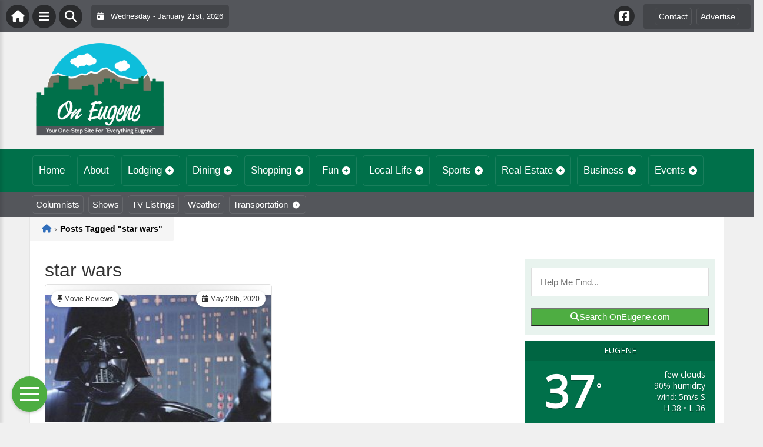

--- FILE ---
content_type: text/html; charset=UTF-8
request_url: https://oneugene.com/wp-admin/admin-ajax.php
body_size: -72
content:
<div id="awesome-weather-eugene" class="custom-bg-color awesome-weather-wrap awecf awe_with_stats awe_without_icons awe_with_forecast awe_extended awe_wide awe-cityid-5725846 awe-code-801 awe-desc-few-clouds"  style=" background-color: #00704A; color: #ffffff; ">


	
	<div class="awesome-weather-header awecf"><span>Eugene</span></div>

		
		<div class="awecf">
		<div class="awesome-weather-current-temp">
			<strong>
			37<sup>&deg;</sup>
						</strong>
		</div><!-- /.awesome-weather-current-temp -->
		
				<div class="awesome-weather-todays-stats">
			<div class="awe_desc">few clouds</div>
			<div class="awe_humidty">90% humidity</div>
			<div class="awe_wind">wind: 5m/s S</div>
			<div class="awe_highlow">H 38 &bull; L 36</div>	
		</div><!-- /.awesome-weather-todays-stats -->
				</div>
		
		
		
		<div class="awesome-weather-forecast awe_days_4 awecf">
	
							<div class="awesome-weather-forecast-day">
										<div class="awesome-weather-forecast-day-temp">51<sup>&deg;</sup></div>
					<div class="awesome-weather-forecast-day-abbr">Sun</div>
				</div>
							<div class="awesome-weather-forecast-day">
										<div class="awesome-weather-forecast-day-temp">49<sup>&deg;</sup></div>
					<div class="awesome-weather-forecast-day-abbr">Mon</div>
				</div>
							<div class="awesome-weather-forecast-day">
										<div class="awesome-weather-forecast-day-temp">53<sup>&deg;</sup></div>
					<div class="awesome-weather-forecast-day-abbr">Tue</div>
				</div>
							<div class="awesome-weather-forecast-day">
										<div class="awesome-weather-forecast-day-temp">51<sup>&deg;</sup></div>
					<div class="awesome-weather-forecast-day-abbr">Wed</div>
				</div>
				
		</div><!-- /.awesome-weather-forecast -->
	
		
		
	

</div><!-- /.awesome-weather-wrap: wide -->

--- FILE ---
content_type: text/css
request_url: https://oneugene.com/wp-content/themes/ThemeToolbox/includes/menus/css/mobile-menu-style.css?ver=1.0.10
body_size: 2938
content:
/* NOT ORGANIZED */
/* Hamburger Menu Icon Styling */
.hamburger-menu {
    position: fixed;
    bottom: 20px;
    /* Adjust to position correctly in your header */
    left: 20px;
    /* Adjust to position correctly in your header */
    z-index: 9999999;
    cursor: pointer;
    display: flex;
    flex-direction: column;
    justify-content: center;
    /* Align bars center in the button */
    align-items: center;
    /* Center bars horizontally */
    width: 60px;
    /* Adjust to your preference for a circle */
    height: 60px;
    /* Adjust to your preference for a circle */
    padding: 10px;
    /* Padding inside the button */
    background-color: #4dad41;
    /* Background color of the button */
    border-radius: 50%;
    /* Full circle */
    box-shadow: 0 2px 5px rgba(0, 0, 0, 0.2);
    /* Shadow for depth */
    transition: background-color 0.3s ease;
    /* Smooth background color transition */
    overflow: hidden;
    /* Prevents bars from overflowing */
}

.hamburger-menu .bar {
    height: 4px;
    /* Thickness of each bar */
    width: 80%;
    /* Adjust to fit within the circle */
    background-color: #fff;
    /* Color of the bars */
    transition: transform 0.3s ease;
    /* Smooth transition for bar transformation */
    margin: 3px 0;
    /* Adjust the space between bars */
}

/* Hamburger to X toggle */
.hamburger-menu.open .top {
    transform: rotate(45deg) translate(7px, 7px);
    /* Adjust for centering the X */
    color: black;
}

.hamburger-menu.open .middle {
    opacity: 0;
    /* Hide the middle bar */
}

.hamburger-menu.open .bottom {
    transform: rotate(-45deg) translate(7px, -7px);
    /* Adjust for centering the X */
}

/* For better control of the X */
.hamburger-menu .top,
.hamburger-menu .bottom {
    transition: transform 0.3s ease, opacity 0.3s ease;
    display: block;
    /* Ensures bars are block level for transform */
}

.hamburger-menu.open {
    background-color: #dc3545;
    /* Background for open state */
}


/* Style for the "See Main Navigation" Button */
#toggle-nav-button {
    background-color: #333;
    /* Or your preferred color */
    color: white;
    border: none;
    padding: 10px 20px;
    text-align: center;
    display: block;
    margin: 10px auto;
    cursor: pointer;
}


/* Overlay Menu Styling */
.menu-overlay {
    position: fixed;
    max-width: 768px;
    height: 100%;
    top: 0;
    left: 0;
    background: rgba(255, 255, 255, 0.99);
    z-index: 999999;
    overflow-y: auto;
    transform: translateX(-100%);
    box-shadow: 4px 0 4px rgba(0, 0, 0, 0.1);

    /* Smooth transition */
}

.with-sidebar {
    width: 100%;
    max-width: 640px;
}

.no-sidebar {
    width: 100%;
    max-width: 420px;
}

.menu-mobile-inner {
    display: flex;
    flex-direction: column;
    height: 100%;
}

.menu-scrollable-content {
    overflow-y: auto;
    flex: 1;
}

.menu-fixed-top {
    display: flex;
    z-index: 12;
    justify-content: space-between;
    align-items: center;
    flex-wrap: wrap;
    /* Allows items to wrap on smaller screens */
    box-shadow: 0 2px 4px rgba(0, 0, 0, 0.1);
    /* Horizontal offset, Vertical offset, Blur radius, Color */

}

.mobile-menu-logo {
    display: flex;
    justify-content: center;
    align-items: center;
    flex: 1;
}

.ttb-mobile-logo {
    max-width: 100%;
    max-width: 250px;
    height: auto;
}

.menu-social-media {
    display: flex;
    justify-content: center;
    align-items: center;
    gap: 10px;
    flex: 1;
    padding: 15px 0px;
}


@media screen and (max-width: 768px) {
    .menu-fixed-top {
        flex-direction: column;
        align-items: start;
    }

    .menu-logo {
        width: 100%;
        justify-content: center;
        /* Center horizontally */
        align-items: center;
        /* Center vertically */
        flex: 1;
        /* Take up available space */
    }

    .menu-social-media {

        margin-top: 10px;
        justify-content: center;
        /* Center horizontally */
        align-items: center;
        /* Center vertically */
        /* Add some space between logo and icons */
    }
}


.menu-fixed-bottom {
    margin-bottom: auto;
    /* Pushes the element to the bottom */
}

.menu-overlay-visible {
    visibility: visible;
    opacity: 1;
}

.menu-overlay ul {
    list-style-type: none;
    padding: 0;
    text-align: left;
}

.menu-overlay ul li a {
    color: black;
    padding: 10px;
    display: block;
    text-decoration: none;
}


/* Styling for each column */
.menu-column {
    flex: 1;
    /* Each column takes equal width */
    padding: 10px;
}

/* Navigation Menu Styling */
.menu-nav {
    /* Additional styles for navigation column if needed */
}


/* Top-level menu items */
#main-menu-mobile>.menu-item {
    font-size: 18px;
    /* Size for top-level items */
    text-align: left;
    /* Center-aligned text */
    border-bottom: 2px solid #ddd;
    /* Bottom border */
    padding: 10px 0;
    /* Padding for spacing */
}

/* Second-level menu items */
#main-menu-mobile .sub-menu>.menu-item {
    font-size: 15px;
    text-align: left;
    padding: 5px 0;
    padding-left: 40px;
    position: relative;
    animation-name: slideInFromLeft;
    animation-duration: 0.5s;
    animation-fill-mode: both;
    --base-delay: 0.1s;
    /* Define the base delay as a CSS variable */
}


/* Dash for second-level menu items */
#main-menu-mobile .sub-menu>.menu-item:before {
    content: '';
    position: static;
    transform: none;
}

#main-menu-mobile .sub-menu>.menu-item>a:before {
    content: '— ';
    /* Dash character */
    position: absolute;
    left: -20px;
    /* Position the dash to the left of the link */
    top: 50%;
    transform: translateY(-50%);
}

/* Third-level menu items */
#main-menu-mobile .sub-menu .sub-menu>.menu-item {
    font-size: 14px;
    /* Even smaller font size */
    padding-left: 40px;
    /* Greater indentation for third-level items */
}

#main-menu-mobile .sub-menu>.menu-item>a {
    position: relative;
}

/* Remove the third-level specific double dash code */
#main-menu-mobile .sub-menu .sub-menu>.menu-item:before {
    content: '';
    /* No content for third-level items */
}


/* Chevron styles */
.sub-menu-toggle {
    cursor: pointer;
    display: inline-block;
    margin-left: 20px;
}

.sub-menu-toggle.expanded i {
    transform: rotate(180deg);
    transition: transform 0.3s ease;

}


/* Hide sub-menu items initially */
.sub-menu {
    display: none;
    list-style-type: none;
}

/* Style when sub-menu is expanded */
.sub-menu.expanded {
    display: block;
}

.menu-item-has-children {
    position: relative;
}

/* Style when sub-menu is expanded */
.menu-item-has-children>.sub-menu.expanded {
    display: block;
}

/* Style for top-level menu items */
#main-menu-mobile .menu-item {
    font-size: 18px;
    padding: 10px 15px;
}


#toggle-all {
    cursor: pointer;
    width: 100%;
    padding: 10px 20px;
    margin: 5px;
    border: 1px solid #ddd;
    border-radius: 12px;
    display: flex;
    align-items: center;
    justify-content: center;
}


#toggle-all .fa {
    margin-left: 10px;
    /* 10px space to the left of the chevron icon */
}

#toggle-icon.rotated {
    transform: rotate(180deg);
    transition: transform 0.3s ease;
}


/* Content Column Styling */
.menu-content {
    /* Additional styles for content column if needed */
}



/* Menu Overlay Animation */
.overlay-open {
    display: block;
}

/* Style for the search area */
.menu-search {}

.menu-search-inner {
    background-color: #d5e9f2;
    text-align: center;
    display: block;
    margin: 10px 0px 20px 50px;
    padding: 20px;
    border: 1px solid #54b9c8;
    border-radius: 12px 0px 0px 12px;
}

.menu-search form {
    display: flex;
    justify-content: center;
}

#menu-search-input {
    flex-grow: 1;
    /* Allows input to take up available space */
    padding: 8px 15px;
    font-size: 16px;
    /* Larger font size */
    border: 2px solid #ddd;
    /* Custom border */
    border-right: none;
    /* Remove right border to merge with button */
}

#menu-search-button {
    padding: 8px 15px;
    background-color: #4dad41;
    /* Example color */
    color: white;
    border: 2px solid #4dad41;
    cursor: pointer;
}

/* Optionally, style the button on hover */
#menu-search-button:hover {
    background-color: #0056b3;
}

/* Style for Row of Buttons/Icons */
.menu-buttons {
    text-align: center;
    padding: 10px;
}

.menu-buttons button {
    margin: 5px;
    padding: 5px 10px;
}

/* Style for Social Media Icons */
.menu-social-media {
    /* position: absolute; */
    bottom: 10px;
    width: 100%;
    text-align: center;
}

@media screen and (max-width: 768px) {

    /* Full width for the overlay menu on mobile */
    .menu-overlay {
        width: 100%;
    }

    /* Position the hamburger menu at the bottom left on mobile */
    .hamburger-menu {
        position: fixed;
        bottom: 5px;
        left: 5px;
        top: auto;
        transform: scale(1);
        /* Scale down by 25% */

    }

}

/* For Desktop */
@media screen and (min-width: 992px) {

    /* Adjust the breakpoint as needed */
    .menu-scrollable-content {
        display: flex;
        flex-direction: row;
    }

    .menu-column {
        flex: 1;
        padding: 10px;
    }

    .menu-fixed-bottom {
        position: absolute;
        bottom: 0;
        width: 100%;
    }

    .menu-overlay {
        padding: 50px 0px;
        /* Space for fixed bottom elements */
    }

    .menu-search-inner {
        background-color: #d5e9f2;
        text-align: center;
        display: block;
        margin: 10px 0px 20px 100px;
        padding: 20px;
        border: 1px solid #54b9c8;
        border-radius: 12px 0px 0px 12px;
    }

}

/* For Mobile */
@media screen and (max-width: 768px) {

    .menu-mobile-inner {
        flex-direction: column;

    }
}


#toggle-nav-visibility {
    cursor: pointer;
    padding: 10px 20px;
    margin: 5px;
    border: 1px solid #ddd;
    display: flex;
    align-items: center;
    justify-content: center;
}

#toggle-nav-visibility .fa {
    margin-left: 10px;
    /* Space to the left of the icon */
}

.scroll-indicator {
    position: absolute;
    bottom: 15px;
    right: 0px;
    /* transform: translateX(-50%); */
    cursor: pointer;
}

.scroll-indicator-inner {
    font-size: 40px;
    padding: 2px 20px 2px 10px;
    border: 1px solid #ddd;
    border-radius: 50% 0 0 50%;
    background-color: rgba(255, 255, 255, 0.8);
    /* Slightly transparent */
    color: black;
}

.scroll-indicator-inner i {
    animation: pulse 2s infinite;
}


.mm-circle-buttons {
    display: flex;
    justify-content: center;
    gap: 10px;
    padding-right: 20px;
    /* Adjust spacing between buttons */
}


@media screen and (max-width: 768px) {

    .mm-circle-buttons {
        display: flex;
        justify-content: flex-end;
        gap: 10px;
        /* Adjust spacing between buttons */
    }
}

.mm-circle-button {
    display: flex;
    align-items: center;
    justify-content: center;
    width: 50px;
    /* Diameter of the circle */
    height: 50px;
    /* Diameter of the circle */
    border-radius: 50%;
    /* Makes the button circular */
    border: none;
    /* Removes default border */
    background-color: #007bff;
    /* Adjust button color */
    color: white;
    /* Adjust icon color */
    cursor: pointer;
    font-size: 20px;
    /* Adjust icon size */
    transition: background-color 0.3s;
    /* Smooth transition for hover effect */
}

.mm-circle-button:hover {
    background-color: rgba(0, 0, 0, 0.8);
    /* Slightly transparent */
    /* Darker shade for hover effect */
}

.mm-circle-button a {
    color: #fff;
}

.mm-home {
    color: #fff;
    background: #df6b50;
}

.mm-search {
    color: #fff;
    background: #4dad41;
}

.mm-contact {
    color: #fff;
    background: #54b9c8;
}

.mm-help {
    color: #fff;
    background: #a11b22;
}

.close-search-button {
    border: none;
    background: none;
    color: #333;
    /* Or any color that suits your design */
    font-size: 15px;
    cursor: pointer;
}




/* Slide-in from Left Animation */
@keyframes slide-in-from-left {
    from {
        transform: translateX(-100%);
    }

    to {
        transform: translateX(0);
    }
}

/* Slide-out to Left Animation */
@keyframes slide-out-to-left {
    from {
        transform: translateX(0);
    }

    to {
        transform: translateX(-100%);
    }
}

.menu-overlay {
    animation-fill-mode: forwards;
}


@keyframes fade-in-slide {
    0% {
        opacity: 0;
        transform: translateX(-10px);
    }

    100% {
        opacity: 1;
        transform: translateX(0);
    }
}


.menu-overlay.full-width {
    width: 100%;
    /* Or any other width you prefer when there's no sidebar */
}

.menu-nav.full-width {
    width: 100%;
    /* Adjust the menu navigation width when there's no sidebar */
}

@media screen and (max-width: 768px) {
    .menu-fixed-top {
        /* Center the logo and social icons on mobile */
        justify-content: center;
        text-align: center;
    }

    .mobile-menu-logo,
    .menu-social-media {
        /* Ensure full width and center alignment */
        width: 100%;
        justify-content: center;
    }

    .mm-circle-buttons {
        /* Right align the bottom navigation buttons on mobile */
        justify-content: flex-end;
    }
}

@media screen and (min-width: 992px) {

    /* Styles when there's no sidebar on desktop */
    .menu-overlay.no-sidebar .menu-fixed-top {
        /* Center the logo and social icons when there's no sidebar */
        justify-content: center;
        text-align: center;
    }

    .menu-overlay.no-sidebar .mobile-menu-logo,
    .menu-overlay.no-sidebar .menu-social-media {
        /* Ensure the logo and social icons take full width and are centered */
        width: 100%;
        justify-content: center;
    }

    .menu-overlay.no-sidebar .mm-circle-buttons {
        /* Right align the bottom navigation buttons */
        justify-content: flex-end;
    }
}


/* Social Media Icons */
.ttb-mobile-nav-button {
    display: flex;
    justify-content: center;
    align-items: center;
    font-size: 20px;
    background: rgba(0, 0, 0, 0.5);
    transition: transform 0.3s ease-in-out;
    border-radius: 50%;
    width: 40px;
    height: 40px;
    margin-left: 5px;
    cursor: pointer;
}

.ttb-mobile-nav-button:hover {
    transform: scale(1.1);
}

.ttb-mobile-nav-button-social {
    display: flex;
    justify-content: center;
    align-items: center;
    font-size: 18px;
    background: rgba(255, 255, 255, 0.5);
    transition: transform 0.3s ease-in-out;
    border-radius: 50%;
    width: 35px;
    height: 35px;
    margin-left: 5px;
    cursor: pointer;
    border: 1px solid #ddd;
}

.ttb-mobile-nav-button-social:hover {
    transform: scale(1.1);
}

.mobile-menu-expand-btn {
    background-color: var(--main-nav-bg-color);
    color: var(--main-nav-text-color);
}

.mobile-menu-expand-btn:hover {
    background-color: var(--main-nav-dropdown-bg-color);
  }
